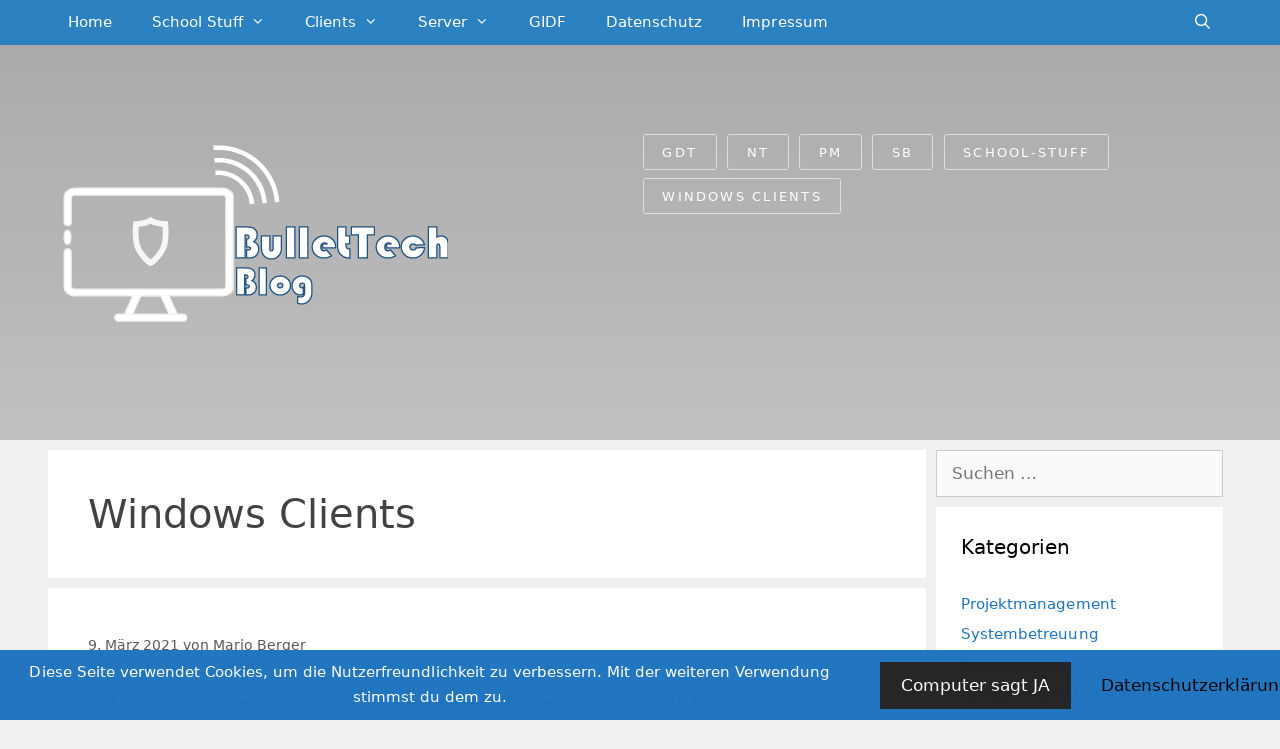

--- FILE ---
content_type: text/html; charset=UTF-8
request_url: https://blog.bullettech.at/category/windows-clients/
body_size: 76240
content:
<!DOCTYPE html>
<html lang="de">
<head>
	<meta charset="UTF-8">
	<meta name='robots' content='index, follow, max-image-preview:large, max-snippet:-1, max-video-preview:-1' />
<meta name="viewport" content="width=device-width, initial-scale=1">
	<!-- This site is optimized with the Yoast SEO plugin v26.6 - https://yoast.com/wordpress/plugins/seo/ -->
	<title>Windows Clients Archive - BulletTech Blog</title>
	<link rel="canonical" href="https://blog.bullettech.at/category/windows-clients/" />
	<meta property="og:locale" content="de_DE" />
	<meta property="og:type" content="article" />
	<meta property="og:title" content="Windows Clients Archive - BulletTech Blog" />
	<meta property="og:url" content="https://blog.bullettech.at/category/windows-clients/" />
	<meta property="og:site_name" content="BulletTech Blog" />
	<meta name="twitter:card" content="summary_large_image" />
	<script type="application/ld+json" class="yoast-schema-graph">{"@context":"https://schema.org","@graph":[{"@type":"CollectionPage","@id":"https://blog.bullettech.at/category/windows-clients/","url":"https://blog.bullettech.at/category/windows-clients/","name":"Windows Clients Archive - BulletTech Blog","isPartOf":{"@id":"https://blog.bullettech.at/#website"},"primaryImageOfPage":{"@id":"https://blog.bullettech.at/category/windows-clients/#primaryimage"},"image":{"@id":"https://blog.bullettech.at/category/windows-clients/#primaryimage"},"thumbnailUrl":"https://blog.bullettech.at/wp-content/uploads/2021/03/win10-netzlaufwerke-regedit.png","breadcrumb":{"@id":"https://blog.bullettech.at/category/windows-clients/#breadcrumb"},"inLanguage":"de"},{"@type":"ImageObject","inLanguage":"de","@id":"https://blog.bullettech.at/category/windows-clients/#primaryimage","url":"https://blog.bullettech.at/wp-content/uploads/2021/03/win10-netzlaufwerke-regedit.png","contentUrl":"https://blog.bullettech.at/wp-content/uploads/2021/03/win10-netzlaufwerke-regedit.png","width":970,"height":594},{"@type":"BreadcrumbList","@id":"https://blog.bullettech.at/category/windows-clients/#breadcrumb","itemListElement":[{"@type":"ListItem","position":1,"name":"Startseite","item":"https://blog.bullettech.at/"},{"@type":"ListItem","position":2,"name":"Windows Clients"}]},{"@type":"WebSite","@id":"https://blog.bullettech.at/#website","url":"https://blog.bullettech.at/","name":"BulletTech Blog","description":"powered by BulletTech","publisher":{"@id":"https://blog.bullettech.at/#organization"},"potentialAction":[{"@type":"SearchAction","target":{"@type":"EntryPoint","urlTemplate":"https://blog.bullettech.at/?s={search_term_string}"},"query-input":{"@type":"PropertyValueSpecification","valueRequired":true,"valueName":"search_term_string"}}],"inLanguage":"de"},{"@type":"Organization","@id":"https://blog.bullettech.at/#organization","name":"BulletTech | Blog","url":"https://blog.bullettech.at/","logo":{"@type":"ImageObject","inLanguage":"de","@id":"https://blog.bullettech.at/#/schema/logo/image/","url":"https://blog.bullettech.at/wp-content/uploads/2022/05/1-Logo-just-blau_250.png","contentUrl":"https://blog.bullettech.at/wp-content/uploads/2022/05/1-Logo-just-blau_250.png","width":250,"height":143,"caption":"BulletTech | Blog"},"image":{"@id":"https://blog.bullettech.at/#/schema/logo/image/"}}]}</script>
	<!-- / Yoast SEO plugin. -->


<link rel="alternate" type="application/rss+xml" title="BulletTech Blog &raquo; Feed" href="https://blog.bullettech.at/feed/" />
<link rel="alternate" type="application/rss+xml" title="BulletTech Blog &raquo; Kommentar-Feed" href="https://blog.bullettech.at/comments/feed/" />
<link rel="alternate" type="application/rss+xml" title="BulletTech Blog &raquo; Windows Clients Kategorie-Feed" href="https://blog.bullettech.at/category/windows-clients/feed/" />
		<!-- This site uses the Google Analytics by MonsterInsights plugin v9.11.0 - Using Analytics tracking - https://www.monsterinsights.com/ -->
		<!-- Note: MonsterInsights is not currently configured on this site. The site owner needs to authenticate with Google Analytics in the MonsterInsights settings panel. -->
					<!-- No tracking code set -->
				<!-- / Google Analytics by MonsterInsights -->
		<style id='wp-img-auto-sizes-contain-inline-css'>
img:is([sizes=auto i],[sizes^="auto," i]){contain-intrinsic-size:3000px 1500px}
/*# sourceURL=wp-img-auto-sizes-contain-inline-css */
</style>
<style id='wp-emoji-styles-inline-css'>

	img.wp-smiley, img.emoji {
		display: inline !important;
		border: none !important;
		box-shadow: none !important;
		height: 1em !important;
		width: 1em !important;
		margin: 0 0.07em !important;
		vertical-align: -0.1em !important;
		background: none !important;
		padding: 0 !important;
	}
/*# sourceURL=wp-emoji-styles-inline-css */
</style>
<style id='wp-block-library-inline-css'>
:root{--wp-block-synced-color:#7a00df;--wp-block-synced-color--rgb:122,0,223;--wp-bound-block-color:var(--wp-block-synced-color);--wp-editor-canvas-background:#ddd;--wp-admin-theme-color:#007cba;--wp-admin-theme-color--rgb:0,124,186;--wp-admin-theme-color-darker-10:#006ba1;--wp-admin-theme-color-darker-10--rgb:0,107,160.5;--wp-admin-theme-color-darker-20:#005a87;--wp-admin-theme-color-darker-20--rgb:0,90,135;--wp-admin-border-width-focus:2px}@media (min-resolution:192dpi){:root{--wp-admin-border-width-focus:1.5px}}.wp-element-button{cursor:pointer}:root .has-very-light-gray-background-color{background-color:#eee}:root .has-very-dark-gray-background-color{background-color:#313131}:root .has-very-light-gray-color{color:#eee}:root .has-very-dark-gray-color{color:#313131}:root .has-vivid-green-cyan-to-vivid-cyan-blue-gradient-background{background:linear-gradient(135deg,#00d084,#0693e3)}:root .has-purple-crush-gradient-background{background:linear-gradient(135deg,#34e2e4,#4721fb 50%,#ab1dfe)}:root .has-hazy-dawn-gradient-background{background:linear-gradient(135deg,#faaca8,#dad0ec)}:root .has-subdued-olive-gradient-background{background:linear-gradient(135deg,#fafae1,#67a671)}:root .has-atomic-cream-gradient-background{background:linear-gradient(135deg,#fdd79a,#004a59)}:root .has-nightshade-gradient-background{background:linear-gradient(135deg,#330968,#31cdcf)}:root .has-midnight-gradient-background{background:linear-gradient(135deg,#020381,#2874fc)}:root{--wp--preset--font-size--normal:16px;--wp--preset--font-size--huge:42px}.has-regular-font-size{font-size:1em}.has-larger-font-size{font-size:2.625em}.has-normal-font-size{font-size:var(--wp--preset--font-size--normal)}.has-huge-font-size{font-size:var(--wp--preset--font-size--huge)}.has-text-align-center{text-align:center}.has-text-align-left{text-align:left}.has-text-align-right{text-align:right}.has-fit-text{white-space:nowrap!important}#end-resizable-editor-section{display:none}.aligncenter{clear:both}.items-justified-left{justify-content:flex-start}.items-justified-center{justify-content:center}.items-justified-right{justify-content:flex-end}.items-justified-space-between{justify-content:space-between}.screen-reader-text{border:0;clip-path:inset(50%);height:1px;margin:-1px;overflow:hidden;padding:0;position:absolute;width:1px;word-wrap:normal!important}.screen-reader-text:focus{background-color:#ddd;clip-path:none;color:#444;display:block;font-size:1em;height:auto;left:5px;line-height:normal;padding:15px 23px 14px;text-decoration:none;top:5px;width:auto;z-index:100000}html :where(.has-border-color){border-style:solid}html :where([style*=border-top-color]){border-top-style:solid}html :where([style*=border-right-color]){border-right-style:solid}html :where([style*=border-bottom-color]){border-bottom-style:solid}html :where([style*=border-left-color]){border-left-style:solid}html :where([style*=border-width]){border-style:solid}html :where([style*=border-top-width]){border-top-style:solid}html :where([style*=border-right-width]){border-right-style:solid}html :where([style*=border-bottom-width]){border-bottom-style:solid}html :where([style*=border-left-width]){border-left-style:solid}html :where(img[class*=wp-image-]){height:auto;max-width:100%}:where(figure){margin:0 0 1em}html :where(.is-position-sticky){--wp-admin--admin-bar--position-offset:var(--wp-admin--admin-bar--height,0px)}@media screen and (max-width:600px){html :where(.is-position-sticky){--wp-admin--admin-bar--position-offset:0px}}

/*# sourceURL=wp-block-library-inline-css */
</style><style id='wp-block-heading-inline-css'>
h1:where(.wp-block-heading).has-background,h2:where(.wp-block-heading).has-background,h3:where(.wp-block-heading).has-background,h4:where(.wp-block-heading).has-background,h5:where(.wp-block-heading).has-background,h6:where(.wp-block-heading).has-background{padding:1.25em 2.375em}h1.has-text-align-left[style*=writing-mode]:where([style*=vertical-lr]),h1.has-text-align-right[style*=writing-mode]:where([style*=vertical-rl]),h2.has-text-align-left[style*=writing-mode]:where([style*=vertical-lr]),h2.has-text-align-right[style*=writing-mode]:where([style*=vertical-rl]),h3.has-text-align-left[style*=writing-mode]:where([style*=vertical-lr]),h3.has-text-align-right[style*=writing-mode]:where([style*=vertical-rl]),h4.has-text-align-left[style*=writing-mode]:where([style*=vertical-lr]),h4.has-text-align-right[style*=writing-mode]:where([style*=vertical-rl]),h5.has-text-align-left[style*=writing-mode]:where([style*=vertical-lr]),h5.has-text-align-right[style*=writing-mode]:where([style*=vertical-rl]),h6.has-text-align-left[style*=writing-mode]:where([style*=vertical-lr]),h6.has-text-align-right[style*=writing-mode]:where([style*=vertical-rl]){rotate:180deg}
/*# sourceURL=https://blog.bullettech.at/wp-includes/blocks/heading/style.min.css */
</style>
<style id='wp-block-image-inline-css'>
.wp-block-image>a,.wp-block-image>figure>a{display:inline-block}.wp-block-image img{box-sizing:border-box;height:auto;max-width:100%;vertical-align:bottom}@media not (prefers-reduced-motion){.wp-block-image img.hide{visibility:hidden}.wp-block-image img.show{animation:show-content-image .4s}}.wp-block-image[style*=border-radius] img,.wp-block-image[style*=border-radius]>a{border-radius:inherit}.wp-block-image.has-custom-border img{box-sizing:border-box}.wp-block-image.aligncenter{text-align:center}.wp-block-image.alignfull>a,.wp-block-image.alignwide>a{width:100%}.wp-block-image.alignfull img,.wp-block-image.alignwide img{height:auto;width:100%}.wp-block-image .aligncenter,.wp-block-image .alignleft,.wp-block-image .alignright,.wp-block-image.aligncenter,.wp-block-image.alignleft,.wp-block-image.alignright{display:table}.wp-block-image .aligncenter>figcaption,.wp-block-image .alignleft>figcaption,.wp-block-image .alignright>figcaption,.wp-block-image.aligncenter>figcaption,.wp-block-image.alignleft>figcaption,.wp-block-image.alignright>figcaption{caption-side:bottom;display:table-caption}.wp-block-image .alignleft{float:left;margin:.5em 1em .5em 0}.wp-block-image .alignright{float:right;margin:.5em 0 .5em 1em}.wp-block-image .aligncenter{margin-left:auto;margin-right:auto}.wp-block-image :where(figcaption){margin-bottom:1em;margin-top:.5em}.wp-block-image.is-style-circle-mask img{border-radius:9999px}@supports ((-webkit-mask-image:none) or (mask-image:none)) or (-webkit-mask-image:none){.wp-block-image.is-style-circle-mask img{border-radius:0;-webkit-mask-image:url('data:image/svg+xml;utf8,<svg viewBox="0 0 100 100" xmlns="http://www.w3.org/2000/svg"><circle cx="50" cy="50" r="50"/></svg>');mask-image:url('data:image/svg+xml;utf8,<svg viewBox="0 0 100 100" xmlns="http://www.w3.org/2000/svg"><circle cx="50" cy="50" r="50"/></svg>');mask-mode:alpha;-webkit-mask-position:center;mask-position:center;-webkit-mask-repeat:no-repeat;mask-repeat:no-repeat;-webkit-mask-size:contain;mask-size:contain}}:root :where(.wp-block-image.is-style-rounded img,.wp-block-image .is-style-rounded img){border-radius:9999px}.wp-block-image figure{margin:0}.wp-lightbox-container{display:flex;flex-direction:column;position:relative}.wp-lightbox-container img{cursor:zoom-in}.wp-lightbox-container img:hover+button{opacity:1}.wp-lightbox-container button{align-items:center;backdrop-filter:blur(16px) saturate(180%);background-color:#5a5a5a40;border:none;border-radius:4px;cursor:zoom-in;display:flex;height:20px;justify-content:center;opacity:0;padding:0;position:absolute;right:16px;text-align:center;top:16px;width:20px;z-index:100}@media not (prefers-reduced-motion){.wp-lightbox-container button{transition:opacity .2s ease}}.wp-lightbox-container button:focus-visible{outline:3px auto #5a5a5a40;outline:3px auto -webkit-focus-ring-color;outline-offset:3px}.wp-lightbox-container button:hover{cursor:pointer;opacity:1}.wp-lightbox-container button:focus{opacity:1}.wp-lightbox-container button:focus,.wp-lightbox-container button:hover,.wp-lightbox-container button:not(:hover):not(:active):not(.has-background){background-color:#5a5a5a40;border:none}.wp-lightbox-overlay{box-sizing:border-box;cursor:zoom-out;height:100vh;left:0;overflow:hidden;position:fixed;top:0;visibility:hidden;width:100%;z-index:100000}.wp-lightbox-overlay .close-button{align-items:center;cursor:pointer;display:flex;justify-content:center;min-height:40px;min-width:40px;padding:0;position:absolute;right:calc(env(safe-area-inset-right) + 16px);top:calc(env(safe-area-inset-top) + 16px);z-index:5000000}.wp-lightbox-overlay .close-button:focus,.wp-lightbox-overlay .close-button:hover,.wp-lightbox-overlay .close-button:not(:hover):not(:active):not(.has-background){background:none;border:none}.wp-lightbox-overlay .lightbox-image-container{height:var(--wp--lightbox-container-height);left:50%;overflow:hidden;position:absolute;top:50%;transform:translate(-50%,-50%);transform-origin:top left;width:var(--wp--lightbox-container-width);z-index:9999999999}.wp-lightbox-overlay .wp-block-image{align-items:center;box-sizing:border-box;display:flex;height:100%;justify-content:center;margin:0;position:relative;transform-origin:0 0;width:100%;z-index:3000000}.wp-lightbox-overlay .wp-block-image img{height:var(--wp--lightbox-image-height);min-height:var(--wp--lightbox-image-height);min-width:var(--wp--lightbox-image-width);width:var(--wp--lightbox-image-width)}.wp-lightbox-overlay .wp-block-image figcaption{display:none}.wp-lightbox-overlay button{background:none;border:none}.wp-lightbox-overlay .scrim{background-color:#fff;height:100%;opacity:.9;position:absolute;width:100%;z-index:2000000}.wp-lightbox-overlay.active{visibility:visible}@media not (prefers-reduced-motion){.wp-lightbox-overlay.active{animation:turn-on-visibility .25s both}.wp-lightbox-overlay.active img{animation:turn-on-visibility .35s both}.wp-lightbox-overlay.show-closing-animation:not(.active){animation:turn-off-visibility .35s both}.wp-lightbox-overlay.show-closing-animation:not(.active) img{animation:turn-off-visibility .25s both}.wp-lightbox-overlay.zoom.active{animation:none;opacity:1;visibility:visible}.wp-lightbox-overlay.zoom.active .lightbox-image-container{animation:lightbox-zoom-in .4s}.wp-lightbox-overlay.zoom.active .lightbox-image-container img{animation:none}.wp-lightbox-overlay.zoom.active .scrim{animation:turn-on-visibility .4s forwards}.wp-lightbox-overlay.zoom.show-closing-animation:not(.active){animation:none}.wp-lightbox-overlay.zoom.show-closing-animation:not(.active) .lightbox-image-container{animation:lightbox-zoom-out .4s}.wp-lightbox-overlay.zoom.show-closing-animation:not(.active) .lightbox-image-container img{animation:none}.wp-lightbox-overlay.zoom.show-closing-animation:not(.active) .scrim{animation:turn-off-visibility .4s forwards}}@keyframes show-content-image{0%{visibility:hidden}99%{visibility:hidden}to{visibility:visible}}@keyframes turn-on-visibility{0%{opacity:0}to{opacity:1}}@keyframes turn-off-visibility{0%{opacity:1;visibility:visible}99%{opacity:0;visibility:visible}to{opacity:0;visibility:hidden}}@keyframes lightbox-zoom-in{0%{transform:translate(calc((-100vw + var(--wp--lightbox-scrollbar-width))/2 + var(--wp--lightbox-initial-left-position)),calc(-50vh + var(--wp--lightbox-initial-top-position))) scale(var(--wp--lightbox-scale))}to{transform:translate(-50%,-50%) scale(1)}}@keyframes lightbox-zoom-out{0%{transform:translate(-50%,-50%) scale(1);visibility:visible}99%{visibility:visible}to{transform:translate(calc((-100vw + var(--wp--lightbox-scrollbar-width))/2 + var(--wp--lightbox-initial-left-position)),calc(-50vh + var(--wp--lightbox-initial-top-position))) scale(var(--wp--lightbox-scale));visibility:hidden}}
/*# sourceURL=https://blog.bullettech.at/wp-includes/blocks/image/style.min.css */
</style>
<style id='wp-block-paragraph-inline-css'>
.is-small-text{font-size:.875em}.is-regular-text{font-size:1em}.is-large-text{font-size:2.25em}.is-larger-text{font-size:3em}.has-drop-cap:not(:focus):first-letter{float:left;font-size:8.4em;font-style:normal;font-weight:100;line-height:.68;margin:.05em .1em 0 0;text-transform:uppercase}body.rtl .has-drop-cap:not(:focus):first-letter{float:none;margin-left:.1em}p.has-drop-cap.has-background{overflow:hidden}:root :where(p.has-background){padding:1.25em 2.375em}:where(p.has-text-color:not(.has-link-color)) a{color:inherit}p.has-text-align-left[style*="writing-mode:vertical-lr"],p.has-text-align-right[style*="writing-mode:vertical-rl"]{rotate:180deg}
/*# sourceURL=https://blog.bullettech.at/wp-includes/blocks/paragraph/style.min.css */
</style>
<style id='wp-block-table-inline-css'>
.wp-block-table{overflow-x:auto}.wp-block-table table{border-collapse:collapse;width:100%}.wp-block-table thead{border-bottom:3px solid}.wp-block-table tfoot{border-top:3px solid}.wp-block-table td,.wp-block-table th{border:1px solid;padding:.5em}.wp-block-table .has-fixed-layout{table-layout:fixed;width:100%}.wp-block-table .has-fixed-layout td,.wp-block-table .has-fixed-layout th{word-break:break-word}.wp-block-table.aligncenter,.wp-block-table.alignleft,.wp-block-table.alignright{display:table;width:auto}.wp-block-table.aligncenter td,.wp-block-table.aligncenter th,.wp-block-table.alignleft td,.wp-block-table.alignleft th,.wp-block-table.alignright td,.wp-block-table.alignright th{word-break:break-word}.wp-block-table .has-subtle-light-gray-background-color{background-color:#f3f4f5}.wp-block-table .has-subtle-pale-green-background-color{background-color:#e9fbe5}.wp-block-table .has-subtle-pale-blue-background-color{background-color:#e7f5fe}.wp-block-table .has-subtle-pale-pink-background-color{background-color:#fcf0ef}.wp-block-table.is-style-stripes{background-color:initial;border-collapse:inherit;border-spacing:0}.wp-block-table.is-style-stripes tbody tr:nth-child(odd){background-color:#f0f0f0}.wp-block-table.is-style-stripes.has-subtle-light-gray-background-color tbody tr:nth-child(odd){background-color:#f3f4f5}.wp-block-table.is-style-stripes.has-subtle-pale-green-background-color tbody tr:nth-child(odd){background-color:#e9fbe5}.wp-block-table.is-style-stripes.has-subtle-pale-blue-background-color tbody tr:nth-child(odd){background-color:#e7f5fe}.wp-block-table.is-style-stripes.has-subtle-pale-pink-background-color tbody tr:nth-child(odd){background-color:#fcf0ef}.wp-block-table.is-style-stripes td,.wp-block-table.is-style-stripes th{border-color:#0000}.wp-block-table.is-style-stripes{border-bottom:1px solid #f0f0f0}.wp-block-table .has-border-color td,.wp-block-table .has-border-color th,.wp-block-table .has-border-color tr,.wp-block-table .has-border-color>*{border-color:inherit}.wp-block-table table[style*=border-top-color] tr:first-child,.wp-block-table table[style*=border-top-color] tr:first-child td,.wp-block-table table[style*=border-top-color] tr:first-child th,.wp-block-table table[style*=border-top-color]>*,.wp-block-table table[style*=border-top-color]>* td,.wp-block-table table[style*=border-top-color]>* th{border-top-color:inherit}.wp-block-table table[style*=border-top-color] tr:not(:first-child){border-top-color:initial}.wp-block-table table[style*=border-right-color] td:last-child,.wp-block-table table[style*=border-right-color] th,.wp-block-table table[style*=border-right-color] tr,.wp-block-table table[style*=border-right-color]>*{border-right-color:inherit}.wp-block-table table[style*=border-bottom-color] tr:last-child,.wp-block-table table[style*=border-bottom-color] tr:last-child td,.wp-block-table table[style*=border-bottom-color] tr:last-child th,.wp-block-table table[style*=border-bottom-color]>*,.wp-block-table table[style*=border-bottom-color]>* td,.wp-block-table table[style*=border-bottom-color]>* th{border-bottom-color:inherit}.wp-block-table table[style*=border-bottom-color] tr:not(:last-child){border-bottom-color:initial}.wp-block-table table[style*=border-left-color] td:first-child,.wp-block-table table[style*=border-left-color] th,.wp-block-table table[style*=border-left-color] tr,.wp-block-table table[style*=border-left-color]>*{border-left-color:inherit}.wp-block-table table[style*=border-style] td,.wp-block-table table[style*=border-style] th,.wp-block-table table[style*=border-style] tr,.wp-block-table table[style*=border-style]>*{border-style:inherit}.wp-block-table table[style*=border-width] td,.wp-block-table table[style*=border-width] th,.wp-block-table table[style*=border-width] tr,.wp-block-table table[style*=border-width]>*{border-style:inherit;border-width:inherit}
/*# sourceURL=https://blog.bullettech.at/wp-includes/blocks/table/style.min.css */
</style>
<style id='global-styles-inline-css'>
:root{--wp--preset--aspect-ratio--square: 1;--wp--preset--aspect-ratio--4-3: 4/3;--wp--preset--aspect-ratio--3-4: 3/4;--wp--preset--aspect-ratio--3-2: 3/2;--wp--preset--aspect-ratio--2-3: 2/3;--wp--preset--aspect-ratio--16-9: 16/9;--wp--preset--aspect-ratio--9-16: 9/16;--wp--preset--color--black: #000000;--wp--preset--color--cyan-bluish-gray: #abb8c3;--wp--preset--color--white: #ffffff;--wp--preset--color--pale-pink: #f78da7;--wp--preset--color--vivid-red: #cf2e2e;--wp--preset--color--luminous-vivid-orange: #ff6900;--wp--preset--color--luminous-vivid-amber: #fcb900;--wp--preset--color--light-green-cyan: #7bdcb5;--wp--preset--color--vivid-green-cyan: #00d084;--wp--preset--color--pale-cyan-blue: #8ed1fc;--wp--preset--color--vivid-cyan-blue: #0693e3;--wp--preset--color--vivid-purple: #9b51e0;--wp--preset--color--contrast: var(--contrast);--wp--preset--color--contrast-2: var(--contrast-2);--wp--preset--color--contrast-3: var(--contrast-3);--wp--preset--color--base: var(--base);--wp--preset--color--base-2: var(--base-2);--wp--preset--color--base-3: var(--base-3);--wp--preset--color--accent: var(--accent);--wp--preset--gradient--vivid-cyan-blue-to-vivid-purple: linear-gradient(135deg,rgb(6,147,227) 0%,rgb(155,81,224) 100%);--wp--preset--gradient--light-green-cyan-to-vivid-green-cyan: linear-gradient(135deg,rgb(122,220,180) 0%,rgb(0,208,130) 100%);--wp--preset--gradient--luminous-vivid-amber-to-luminous-vivid-orange: linear-gradient(135deg,rgb(252,185,0) 0%,rgb(255,105,0) 100%);--wp--preset--gradient--luminous-vivid-orange-to-vivid-red: linear-gradient(135deg,rgb(255,105,0) 0%,rgb(207,46,46) 100%);--wp--preset--gradient--very-light-gray-to-cyan-bluish-gray: linear-gradient(135deg,rgb(238,238,238) 0%,rgb(169,184,195) 100%);--wp--preset--gradient--cool-to-warm-spectrum: linear-gradient(135deg,rgb(74,234,220) 0%,rgb(151,120,209) 20%,rgb(207,42,186) 40%,rgb(238,44,130) 60%,rgb(251,105,98) 80%,rgb(254,248,76) 100%);--wp--preset--gradient--blush-light-purple: linear-gradient(135deg,rgb(255,206,236) 0%,rgb(152,150,240) 100%);--wp--preset--gradient--blush-bordeaux: linear-gradient(135deg,rgb(254,205,165) 0%,rgb(254,45,45) 50%,rgb(107,0,62) 100%);--wp--preset--gradient--luminous-dusk: linear-gradient(135deg,rgb(255,203,112) 0%,rgb(199,81,192) 50%,rgb(65,88,208) 100%);--wp--preset--gradient--pale-ocean: linear-gradient(135deg,rgb(255,245,203) 0%,rgb(182,227,212) 50%,rgb(51,167,181) 100%);--wp--preset--gradient--electric-grass: linear-gradient(135deg,rgb(202,248,128) 0%,rgb(113,206,126) 100%);--wp--preset--gradient--midnight: linear-gradient(135deg,rgb(2,3,129) 0%,rgb(40,116,252) 100%);--wp--preset--font-size--small: 13px;--wp--preset--font-size--medium: 20px;--wp--preset--font-size--large: 36px;--wp--preset--font-size--x-large: 42px;--wp--preset--spacing--20: 0.44rem;--wp--preset--spacing--30: 0.67rem;--wp--preset--spacing--40: 1rem;--wp--preset--spacing--50: 1.5rem;--wp--preset--spacing--60: 2.25rem;--wp--preset--spacing--70: 3.38rem;--wp--preset--spacing--80: 5.06rem;--wp--preset--shadow--natural: 6px 6px 9px rgba(0, 0, 0, 0.2);--wp--preset--shadow--deep: 12px 12px 50px rgba(0, 0, 0, 0.4);--wp--preset--shadow--sharp: 6px 6px 0px rgba(0, 0, 0, 0.2);--wp--preset--shadow--outlined: 6px 6px 0px -3px rgb(255, 255, 255), 6px 6px rgb(0, 0, 0);--wp--preset--shadow--crisp: 6px 6px 0px rgb(0, 0, 0);}:where(.is-layout-flex){gap: 0.5em;}:where(.is-layout-grid){gap: 0.5em;}body .is-layout-flex{display: flex;}.is-layout-flex{flex-wrap: wrap;align-items: center;}.is-layout-flex > :is(*, div){margin: 0;}body .is-layout-grid{display: grid;}.is-layout-grid > :is(*, div){margin: 0;}:where(.wp-block-columns.is-layout-flex){gap: 2em;}:where(.wp-block-columns.is-layout-grid){gap: 2em;}:where(.wp-block-post-template.is-layout-flex){gap: 1.25em;}:where(.wp-block-post-template.is-layout-grid){gap: 1.25em;}.has-black-color{color: var(--wp--preset--color--black) !important;}.has-cyan-bluish-gray-color{color: var(--wp--preset--color--cyan-bluish-gray) !important;}.has-white-color{color: var(--wp--preset--color--white) !important;}.has-pale-pink-color{color: var(--wp--preset--color--pale-pink) !important;}.has-vivid-red-color{color: var(--wp--preset--color--vivid-red) !important;}.has-luminous-vivid-orange-color{color: var(--wp--preset--color--luminous-vivid-orange) !important;}.has-luminous-vivid-amber-color{color: var(--wp--preset--color--luminous-vivid-amber) !important;}.has-light-green-cyan-color{color: var(--wp--preset--color--light-green-cyan) !important;}.has-vivid-green-cyan-color{color: var(--wp--preset--color--vivid-green-cyan) !important;}.has-pale-cyan-blue-color{color: var(--wp--preset--color--pale-cyan-blue) !important;}.has-vivid-cyan-blue-color{color: var(--wp--preset--color--vivid-cyan-blue) !important;}.has-vivid-purple-color{color: var(--wp--preset--color--vivid-purple) !important;}.has-black-background-color{background-color: var(--wp--preset--color--black) !important;}.has-cyan-bluish-gray-background-color{background-color: var(--wp--preset--color--cyan-bluish-gray) !important;}.has-white-background-color{background-color: var(--wp--preset--color--white) !important;}.has-pale-pink-background-color{background-color: var(--wp--preset--color--pale-pink) !important;}.has-vivid-red-background-color{background-color: var(--wp--preset--color--vivid-red) !important;}.has-luminous-vivid-orange-background-color{background-color: var(--wp--preset--color--luminous-vivid-orange) !important;}.has-luminous-vivid-amber-background-color{background-color: var(--wp--preset--color--luminous-vivid-amber) !important;}.has-light-green-cyan-background-color{background-color: var(--wp--preset--color--light-green-cyan) !important;}.has-vivid-green-cyan-background-color{background-color: var(--wp--preset--color--vivid-green-cyan) !important;}.has-pale-cyan-blue-background-color{background-color: var(--wp--preset--color--pale-cyan-blue) !important;}.has-vivid-cyan-blue-background-color{background-color: var(--wp--preset--color--vivid-cyan-blue) !important;}.has-vivid-purple-background-color{background-color: var(--wp--preset--color--vivid-purple) !important;}.has-black-border-color{border-color: var(--wp--preset--color--black) !important;}.has-cyan-bluish-gray-border-color{border-color: var(--wp--preset--color--cyan-bluish-gray) !important;}.has-white-border-color{border-color: var(--wp--preset--color--white) !important;}.has-pale-pink-border-color{border-color: var(--wp--preset--color--pale-pink) !important;}.has-vivid-red-border-color{border-color: var(--wp--preset--color--vivid-red) !important;}.has-luminous-vivid-orange-border-color{border-color: var(--wp--preset--color--luminous-vivid-orange) !important;}.has-luminous-vivid-amber-border-color{border-color: var(--wp--preset--color--luminous-vivid-amber) !important;}.has-light-green-cyan-border-color{border-color: var(--wp--preset--color--light-green-cyan) !important;}.has-vivid-green-cyan-border-color{border-color: var(--wp--preset--color--vivid-green-cyan) !important;}.has-pale-cyan-blue-border-color{border-color: var(--wp--preset--color--pale-cyan-blue) !important;}.has-vivid-cyan-blue-border-color{border-color: var(--wp--preset--color--vivid-cyan-blue) !important;}.has-vivid-purple-border-color{border-color: var(--wp--preset--color--vivid-purple) !important;}.has-vivid-cyan-blue-to-vivid-purple-gradient-background{background: var(--wp--preset--gradient--vivid-cyan-blue-to-vivid-purple) !important;}.has-light-green-cyan-to-vivid-green-cyan-gradient-background{background: var(--wp--preset--gradient--light-green-cyan-to-vivid-green-cyan) !important;}.has-luminous-vivid-amber-to-luminous-vivid-orange-gradient-background{background: var(--wp--preset--gradient--luminous-vivid-amber-to-luminous-vivid-orange) !important;}.has-luminous-vivid-orange-to-vivid-red-gradient-background{background: var(--wp--preset--gradient--luminous-vivid-orange-to-vivid-red) !important;}.has-very-light-gray-to-cyan-bluish-gray-gradient-background{background: var(--wp--preset--gradient--very-light-gray-to-cyan-bluish-gray) !important;}.has-cool-to-warm-spectrum-gradient-background{background: var(--wp--preset--gradient--cool-to-warm-spectrum) !important;}.has-blush-light-purple-gradient-background{background: var(--wp--preset--gradient--blush-light-purple) !important;}.has-blush-bordeaux-gradient-background{background: var(--wp--preset--gradient--blush-bordeaux) !important;}.has-luminous-dusk-gradient-background{background: var(--wp--preset--gradient--luminous-dusk) !important;}.has-pale-ocean-gradient-background{background: var(--wp--preset--gradient--pale-ocean) !important;}.has-electric-grass-gradient-background{background: var(--wp--preset--gradient--electric-grass) !important;}.has-midnight-gradient-background{background: var(--wp--preset--gradient--midnight) !important;}.has-small-font-size{font-size: var(--wp--preset--font-size--small) !important;}.has-medium-font-size{font-size: var(--wp--preset--font-size--medium) !important;}.has-large-font-size{font-size: var(--wp--preset--font-size--large) !important;}.has-x-large-font-size{font-size: var(--wp--preset--font-size--x-large) !important;}
/*# sourceURL=global-styles-inline-css */
</style>

<style id='classic-theme-styles-inline-css'>
/*! This file is auto-generated */
.wp-block-button__link{color:#fff;background-color:#32373c;border-radius:9999px;box-shadow:none;text-decoration:none;padding:calc(.667em + 2px) calc(1.333em + 2px);font-size:1.125em}.wp-block-file__button{background:#32373c;color:#fff;text-decoration:none}
/*# sourceURL=/wp-includes/css/classic-themes.min.css */
</style>
<link rel='stylesheet' id='cool-tag-cloud-css' href='https://blog.bullettech.at/wp-content/plugins/cool-tag-cloud/inc/cool-tag-cloud.css?ver=2.25' media='all' />
<link rel='stylesheet' id='fhw_dsgvo_cookie_register_frontend_style-css' href='https://blog.bullettech.at/wp-content/plugins/dsgvo-tools-cookie-hinweis-datenschutz/styles/frontend.css?ver=1768849969' media='all' />
<link rel='stylesheet' id='generate-style-grid-css' href='https://blog.bullettech.at/wp-content/themes/generatepress/assets/css/unsemantic-grid.min.css?ver=3.6.0' media='all' />
<link rel='stylesheet' id='generate-style-css' href='https://blog.bullettech.at/wp-content/themes/generatepress/assets/css/style.min.css?ver=3.6.0' media='all' />
<style id='generate-style-inline-css'>
body{background-color:#efefef;color:#3a3a3a;}a{color:#1e73be;}a:hover, a:focus, a:active{color:#000000;}body .grid-container{max-width:1185px;}.wp-block-group__inner-container{max-width:1185px;margin-left:auto;margin-right:auto;}.generate-back-to-top{font-size:20px;border-radius:3px;position:fixed;bottom:30px;right:30px;line-height:40px;width:40px;text-align:center;z-index:10;transition:opacity 300ms ease-in-out;opacity:0.1;transform:translateY(1000px);}.generate-back-to-top__show{opacity:1;transform:translateY(0);}.navigation-search{position:absolute;left:-99999px;pointer-events:none;visibility:hidden;z-index:20;width:100%;top:0;transition:opacity 100ms ease-in-out;opacity:0;}.navigation-search.nav-search-active{left:0;right:0;pointer-events:auto;visibility:visible;opacity:1;}.navigation-search input[type="search"]{outline:0;border:0;vertical-align:bottom;line-height:1;opacity:0.9;width:100%;z-index:20;border-radius:0;-webkit-appearance:none;height:60px;}.navigation-search input::-ms-clear{display:none;width:0;height:0;}.navigation-search input::-ms-reveal{display:none;width:0;height:0;}.navigation-search input::-webkit-search-decoration, .navigation-search input::-webkit-search-cancel-button, .navigation-search input::-webkit-search-results-button, .navigation-search input::-webkit-search-results-decoration{display:none;}.main-navigation li.search-item{z-index:21;}li.search-item.active{transition:opacity 100ms ease-in-out;}.nav-left-sidebar .main-navigation li.search-item.active,.nav-right-sidebar .main-navigation li.search-item.active{width:auto;display:inline-block;float:right;}.gen-sidebar-nav .navigation-search{top:auto;bottom:0;}:root{--contrast:#222222;--contrast-2:#575760;--contrast-3:#b2b2be;--base:#f0f0f0;--base-2:#f7f8f9;--base-3:#ffffff;--accent:#1e73be;}:root .has-contrast-color{color:var(--contrast);}:root .has-contrast-background-color{background-color:var(--contrast);}:root .has-contrast-2-color{color:var(--contrast-2);}:root .has-contrast-2-background-color{background-color:var(--contrast-2);}:root .has-contrast-3-color{color:var(--contrast-3);}:root .has-contrast-3-background-color{background-color:var(--contrast-3);}:root .has-base-color{color:var(--base);}:root .has-base-background-color{background-color:var(--base);}:root .has-base-2-color{color:var(--base-2);}:root .has-base-2-background-color{background-color:var(--base-2);}:root .has-base-3-color{color:var(--base-3);}:root .has-base-3-background-color{background-color:var(--base-3);}:root .has-accent-color{color:var(--accent);}:root .has-accent-background-color{background-color:var(--accent);}body, button, input, select, textarea{font-family:-apple-system, system-ui, BlinkMacSystemFont, "Segoe UI", Helvetica, Arial, sans-serif, "Apple Color Emoji", "Segoe UI Emoji", "Segoe UI Symbol";}body{line-height:1.5;}.entry-content > [class*="wp-block-"]:not(:last-child):not(.wp-block-heading){margin-bottom:1.5em;}.main-title{font-size:45px;}.main-navigation .main-nav ul ul li a{font-size:14px;}.sidebar .widget, .footer-widgets .widget{font-size:17px;}h1{font-weight:300;font-size:40px;}h2{font-weight:300;font-size:30px;}h3{font-size:20px;}h4{font-size:inherit;}h5{font-size:inherit;}@media (max-width:768px){.main-title{font-size:30px;}h1{font-size:30px;}h2{font-size:25px;}}.top-bar{background-color:#636363;color:#ffffff;}.top-bar a{color:#ffffff;}.top-bar a:hover{color:#303030;}.site-header{background-color:#ffffff;color:#3a3a3a;}.site-header a{color:#3a3a3a;}.main-title a,.main-title a:hover{color:#222222;}.site-description{color:#757575;}.main-navigation,.main-navigation ul ul{background-color:#222222;}.main-navigation .main-nav ul li a, .main-navigation .menu-toggle, .main-navigation .menu-bar-items{color:#ffffff;}.main-navigation .main-nav ul li:not([class*="current-menu-"]):hover > a, .main-navigation .main-nav ul li:not([class*="current-menu-"]):focus > a, .main-navigation .main-nav ul li.sfHover:not([class*="current-menu-"]) > a, .main-navigation .menu-bar-item:hover > a, .main-navigation .menu-bar-item.sfHover > a{color:#ffffff;background-color:#3f3f3f;}button.menu-toggle:hover,button.menu-toggle:focus,.main-navigation .mobile-bar-items a,.main-navigation .mobile-bar-items a:hover,.main-navigation .mobile-bar-items a:focus{color:#ffffff;}.main-navigation .main-nav ul li[class*="current-menu-"] > a{color:#ffffff;background-color:#3f3f3f;}.navigation-search input[type="search"],.navigation-search input[type="search"]:active, .navigation-search input[type="search"]:focus, .main-navigation .main-nav ul li.search-item.active > a, .main-navigation .menu-bar-items .search-item.active > a{color:#ffffff;background-color:#3f3f3f;}.main-navigation ul ul{background-color:#3f3f3f;}.main-navigation .main-nav ul ul li a{color:#ffffff;}.main-navigation .main-nav ul ul li:not([class*="current-menu-"]):hover > a,.main-navigation .main-nav ul ul li:not([class*="current-menu-"]):focus > a, .main-navigation .main-nav ul ul li.sfHover:not([class*="current-menu-"]) > a{color:#ffffff;background-color:#4f4f4f;}.main-navigation .main-nav ul ul li[class*="current-menu-"] > a{color:#ffffff;background-color:#4f4f4f;}.separate-containers .inside-article, .separate-containers .comments-area, .separate-containers .page-header, .one-container .container, .separate-containers .paging-navigation, .inside-page-header{background-color:#ffffff;}.entry-meta{color:#595959;}.entry-meta a{color:#595959;}.entry-meta a:hover{color:#1e73be;}.sidebar .widget{background-color:#ffffff;}.sidebar .widget .widget-title{color:#000000;}.footer-widgets{background-color:#ffffff;}.footer-widgets .widget-title{color:#000000;}.site-info{color:#ffffff;background-color:#222222;}.site-info a{color:#ffffff;}.site-info a:hover{color:#606060;}.footer-bar .widget_nav_menu .current-menu-item a{color:#606060;}input[type="text"],input[type="email"],input[type="url"],input[type="password"],input[type="search"],input[type="tel"],input[type="number"],textarea,select{color:#666666;background-color:#fafafa;border-color:#cccccc;}input[type="text"]:focus,input[type="email"]:focus,input[type="url"]:focus,input[type="password"]:focus,input[type="search"]:focus,input[type="tel"]:focus,input[type="number"]:focus,textarea:focus,select:focus{color:#666666;background-color:#ffffff;border-color:#bfbfbf;}button,html input[type="button"],input[type="reset"],input[type="submit"],a.button,a.wp-block-button__link:not(.has-background){color:#ffffff;background-color:#666666;}button:hover,html input[type="button"]:hover,input[type="reset"]:hover,input[type="submit"]:hover,a.button:hover,button:focus,html input[type="button"]:focus,input[type="reset"]:focus,input[type="submit"]:focus,a.button:focus,a.wp-block-button__link:not(.has-background):active,a.wp-block-button__link:not(.has-background):focus,a.wp-block-button__link:not(.has-background):hover{color:#ffffff;background-color:#3f3f3f;}a.generate-back-to-top{background-color:rgba( 0,0,0,0.4 );color:#ffffff;}a.generate-back-to-top:hover,a.generate-back-to-top:focus{background-color:rgba( 0,0,0,0.6 );color:#ffffff;}:root{--gp-search-modal-bg-color:var(--base-3);--gp-search-modal-text-color:var(--contrast);--gp-search-modal-overlay-bg-color:rgba(0,0,0,0.2);}@media (max-width:768px){.main-navigation .menu-bar-item:hover > a, .main-navigation .menu-bar-item.sfHover > a{background:none;color:#ffffff;}}.inside-top-bar{padding:10px;}.inside-header{padding:40px;}.site-main .wp-block-group__inner-container{padding:40px;}.entry-content .alignwide, body:not(.no-sidebar) .entry-content .alignfull{margin-left:-40px;width:calc(100% + 80px);max-width:calc(100% + 80px);}.rtl .menu-item-has-children .dropdown-menu-toggle{padding-left:20px;}.rtl .main-navigation .main-nav ul li.menu-item-has-children > a{padding-right:20px;}.site-info{padding:20px;}@media (max-width:768px){.separate-containers .inside-article, .separate-containers .comments-area, .separate-containers .page-header, .separate-containers .paging-navigation, .one-container .site-content, .inside-page-header{padding:30px;}.site-main .wp-block-group__inner-container{padding:30px;}.site-info{padding-right:10px;padding-left:10px;}.entry-content .alignwide, body:not(.no-sidebar) .entry-content .alignfull{margin-left:-30px;width:calc(100% + 60px);max-width:calc(100% + 60px);}}.one-container .sidebar .widget{padding:0px;}/* End cached CSS */@media (max-width:768px){.main-navigation .menu-toggle,.main-navigation .mobile-bar-items,.sidebar-nav-mobile:not(#sticky-placeholder){display:block;}.main-navigation ul,.gen-sidebar-nav{display:none;}[class*="nav-float-"] .site-header .inside-header > *{float:none;clear:both;}}
/*# sourceURL=generate-style-inline-css */
</style>
<link rel='stylesheet' id='generate-mobile-style-css' href='https://blog.bullettech.at/wp-content/themes/generatepress/assets/css/mobile.min.css?ver=3.6.0' media='all' />
<link rel='stylesheet' id='generate-font-icons-css' href='https://blog.bullettech.at/wp-content/themes/generatepress/assets/css/components/font-icons.min.css?ver=3.6.0' media='all' />
<link rel='stylesheet' id='recent-posts-widget-with-thumbnails-public-style-css' href='https://blog.bullettech.at/wp-content/plugins/recent-posts-widget-with-thumbnails/public.css?ver=7.1.1' media='all' />
<script src="https://blog.bullettech.at/wp-includes/js/jquery/jquery.min.js?ver=3.7.1" id="jquery-core-js"></script>
<script src="https://blog.bullettech.at/wp-includes/js/jquery/jquery-migrate.min.js?ver=3.4.1" id="jquery-migrate-js"></script>
<script src="https://blog.bullettech.at/wp-content/plugins/dsgvo-tools-cookie-hinweis-datenschutz/js/js.js?ver=1768849969" id="fhw_dsgvo_cookie_js-js"></script>
<link rel="EditURI" type="application/rsd+xml" title="RSD" href="https://blog.bullettech.at/xmlrpc.php?rsd" />
<meta name="generator" content="WordPress 6.9" />
<!-- Analytics by WP Statistics - https://wp-statistics.com -->
<link rel="icon" href="https://blog.bullettech.at/wp-content/uploads/2021/03/cropped-favicon-32x32.png" sizes="32x32" />
<link rel="icon" href="https://blog.bullettech.at/wp-content/uploads/2021/03/cropped-favicon-192x192.png" sizes="192x192" />
<link rel="apple-touch-icon" href="https://blog.bullettech.at/wp-content/uploads/2021/03/cropped-favicon-180x180.png" />
<meta name="msapplication-TileImage" content="https://blog.bullettech.at/wp-content/uploads/2021/03/cropped-favicon-270x270.png" />
		<style id="wp-custom-css">
			body {
	color: #424242;
	background-color: #efefef80;
	background-color: rgba(240, 240, 240, 1);
	/*background-color: #fff;*/
}

hr {
	background-color: #a5a5a5;
}

ol, ul {
    margin: 2px 2px 2px 2px;
}

.wp-block-separator {
    border-top: 0;
    border-bottom: 0;
}

.h2-artikel {
	margin-top: 50px;
	font-size: 19px;
	font-weight: bold;
	letter-spacing: 1px;
}

p, li, ul {
	font-size: 15px;
	letter-spacing: 0.02px;
	line-height: 1.7em;
}

/*Menue-Haupt */
.main-navigation, .main-navigation ul ul {
    /*background-color: #2e87c8;*/
	background-color:rgba(37, 128, 193, 0.95);
}

.main-navigation .main-nav ul li a, .main-navigation .mobile-bar-items a, .menu-toggle {
	line-height: 45px;
}

.main-navigation .main-nav ul li:hover > a, .main-navigation .main-nav ul li:focus > a, .main-navigation .main-nav ul li.sfHover > a, .main-navigation .main-nav ul ul li[class*="current-menu-"] > a,.main-navigation .main-nav ul li:active:hover > a, .main-navigation .main-nav ul ul li:hover > a, .main-navigation .main-nav ul ul li:focus > a, .main-navigation .main-nav ul ul li.sfHover > a, .main-navigation .main-nav ul li[class*='current-menu-'] > a:hover, .main-navigation .main-nav ul li[class*='current-menu-'].sfHover > a  {
	background-color: #175583 !important;
}

.main-navigation .main-nav ul ul li a {
	font-size: 13px;
}

.main-navigation .main-nav ul li[class*="current-menu-"] > a {
	background-color: #175583;
}

.main-navigation {
	position: fixed;
	width: 100%;
}

.navigation-search input[type='search']:focus {
	background-color: rgba(244, 245, 251, 0.34);
	/*background-color: #17558366;*/
	width: 50%;
	float: right;
	height: 45px;
	color: #0f0f0f;
}

/*Header*/
.site-header {
    background-color: #175583;
    color: #f0f0f0;
		padding-top: 45px;
	background: url(https://wordpress.schlosserei-tm.at/wp-content/uploads/2018/10/geometric-1732847.jpg);
background-image: linear-gradient(to bottom, rgba(0,0,0,0.3) 0%,rgba(0,0,0,0.2) 100%), url(https://wordpress.schlosserei-tm.at/wp-content/uploads/2018/10/geometric-1732847.jpg);
}
.header-widget .widget-title, .tag-cloud-link.tag-link-13.tag-link-position-2, .tag-cloud-link.tag-link-14.tag-link-position-3 {
	display: none;
}

.site-header a, .site-header a:visited {
	color: #f0f0f0f0;
	color: #fff;
	font-size: 13px !important;
}

.tagcloud a {
	display: inline-block;
	border: 1px solid #dedede;
	border-radius: 3px;
	margin: 0.35714em 0.21429em 0.28571em;
	text-transform: uppercase;
	letter-spacing: 0.17143em;
	text-align: center;
	padding: 0.57143em 1.42857em;
	
}

/* Inhalt */
.one-container .inside-article > [class*="page-header-"], .separate-containers .inside-article > [class*="page-header-"]{
	margin: 0;
}

.entry-title {
	display: none;
}

.attachment-full.size-full.wp-post-image {
	display: none;
}

.widgettitle {
	display:none;
}

.wp-block-columns.has-2-columns.home-news-links-rechts #recent-posts-widget-with-thumbnails-4 {
	width: 80%;
}

.wp-block-columns.has-2-columns.home-news-links-rechts, #recent-posts-widget-with-thumbnails-3 {
	text-align: justify;
}

.rpwwt-post-date {

    font-size: 12px;

}

.right-sidebar.separate-containers .site-main, .separate-containers .inside-left-sidebar, .separate-containers .inside-right-sidebar {
	margin: 10px 10px 10px 0;
}

.separate-containers .page-header, .separate-containers .site-main > *, .separate-containers .widget, .widget-area .main-navigation {
	margin-bottom: 10px;
}

.entry-content, .entry-summary, .page-content {
	margin: 0;
margin-top: -50px;
}

.home-slogan {
	max-width: 85%;
	text-align: justify;
}

#recent-posts-widget-with-thumbnails-6 li {
	padding-bottom: 35px;
	width: 95%;
}

#recent-posts-widget-with-thumbnails-6 .rpwwt-post-excerpt {
	text-align: justify;
}

#rpwwt-recent-posts-widget-with-thumbnails-6 img {
	padding-right: 25px;
  padding-bottom: 25px;
}

#rpwwt-recent-posts-widget-with-thumbnails-4 img {
	padding-right: 25px;
  padding-bottom: 25px;
}

#recent-posts-widget-with-thumbnails-3 li {
	padding-bottom: 15px;
}

#recent-posts-widget-with-thumbnails-5 li {
	padding-bottom: 15px;
}

#recent-posts-widget-with-thumbnails-4 li {
	padding-bottom: 15px;
}

/*Neue Beiträge */
ul.wp-block-latest-posts.wp-block-latest-posts__list.has-dates li {
    margin-top: 65px;
}


/*.home-slogan-bild {
	margin-top: 0px;
}
*/
.wp-block-separator.home-slogan-hr {
	margin-top: 0px;
}

.wp-block-separator.home-slogan-hr-2 {
	margin-top: 10px;
}

#rpwwt-recent-posts-widget-with-thumbnails-5 {
	/*float: right;*/
	margin-left: 25px;
}

@media screen and (min-width: 800px) {
    #recent-posts-widget-with-thumbnails-3, .home-nur-text, .home-nur-bild{
        display: none;
    }
	.site-header {
		min-height: 350px;
		padding-top: 7%
	}
}

@media screen and (max-width: 800px) {
    .home-news-links-rechts, .home-sloganundbild
	{
        display: none;
    }
}
@media screen and (max-width: 600px) {
    
.header-widget  {
        display: none;
    }
	.rpwwt-widget ul li img {
		width: 70px;
		height: 70px;
	}
	#rpwwt-recent-posts-widget-with-thumbnails-6 img {
	padding-right: 2px;
  padding-bottom: 0px;
}
}

/*Sidebar*/
#search-2 {
	padding: 0;
}
.footer-widgets, .widget-area .widget {
	padding: 25px;
}		</style>
		</head>

<body data-rsssl=1 class="archive category category-windows-clients category-15 wp-custom-logo wp-embed-responsive wp-theme-generatepress right-sidebar nav-above-header separate-containers fluid-header active-footer-widgets-0 nav-search-enabled nav-aligned-left header-aligned-left dropdown-hover" itemtype="https://schema.org/Blog" itemscope>
	<a class="screen-reader-text skip-link" href="#content" title="Zum Inhalt springen">Zum Inhalt springen</a>		<nav class="main-navigation sub-menu-right" id="site-navigation" aria-label="Primär"  itemtype="https://schema.org/SiteNavigationElement" itemscope>
			<div class="inside-navigation grid-container grid-parent">
				<form method="get" class="search-form navigation-search" action="https://blog.bullettech.at/">
					<input type="search" class="search-field" value="" name="s" title="Suche" />
				</form>		<div class="mobile-bar-items">
						<span class="search-item">
				<a aria-label="Suchleiste öffnen" href="#">
									</a>
			</span>
		</div>
						<button class="menu-toggle" aria-controls="primary-menu" aria-expanded="false">
					<span class="mobile-menu">Menü</span>				</button>
				<div id="primary-menu" class="main-nav"><ul id="menu-menue-haupt" class=" menu sf-menu"><li id="menu-item-57" class="menu-item menu-item-type-post_type menu-item-object-page menu-item-home menu-item-57"><a href="https://blog.bullettech.at/">Home</a></li>
<li id="menu-item-35" class="menu-item menu-item-type-post_type menu-item-object-page menu-item-has-children menu-item-35"><a href="https://blog.bullettech.at/school-stuff/">School Stuff<span role="presentation" class="dropdown-menu-toggle"></span></a>
<ul class="sub-menu">
	<li id="menu-item-51" class="menu-item menu-item-type-post_type menu-item-object-page menu-item-51"><a href="https://blog.bullettech.at/school-stuff/netzwerktechnik/">Netzwerktechnik</a></li>
	<li id="menu-item-50" class="menu-item menu-item-type-post_type menu-item-object-page menu-item-50"><a href="https://blog.bullettech.at/school-stuff/systembetreuung/">Systembetreuung</a></li>
	<li id="menu-item-49" class="menu-item menu-item-type-post_type menu-item-object-page menu-item-49"><a href="https://blog.bullettech.at/school-stuff/projektmanagement/">Projektmanagement</a></li>
	<li id="menu-item-52" class="menu-item menu-item-type-post_type menu-item-object-page menu-item-52"><a href="https://blog.bullettech.at/school-stuff/geraete-und-datentechnik/">Geräte und Datentechnik</a></li>
</ul>
</li>
<li id="menu-item-627" class="menu-item menu-item-type-post_type menu-item-object-page menu-item-has-children menu-item-627"><a href="https://blog.bullettech.at/clients/">Clients<span role="presentation" class="dropdown-menu-toggle"></span></a>
<ul class="sub-menu">
	<li id="menu-item-636" class="menu-item menu-item-type-post_type menu-item-object-page menu-item-636"><a href="https://blog.bullettech.at/clients/windows-clients/">Windows Clients</a></li>
</ul>
</li>
<li id="menu-item-624" class="menu-item menu-item-type-post_type menu-item-object-page menu-item-has-children menu-item-624"><a href="https://blog.bullettech.at/server/">Server<span role="presentation" class="dropdown-menu-toggle"></span></a>
<ul class="sub-menu">
	<li id="menu-item-638" class="menu-item menu-item-type-post_type menu-item-object-page menu-item-638"><a href="https://blog.bullettech.at/server/windows-server/">Windows Server</a></li>
	<li id="menu-item-637" class="menu-item menu-item-type-post_type menu-item-object-page menu-item-637"><a href="https://blog.bullettech.at/server/linux/">Linux</a></li>
</ul>
</li>
<li id="menu-item-9" class="menu-item menu-item-type-custom menu-item-object-custom menu-item-9"><a target="_blank" href="http://gidf.de">GIDF</a></li>
<li id="menu-item-602" class="menu-item menu-item-type-post_type menu-item-object-page menu-item-privacy-policy menu-item-602"><a rel="privacy-policy" href="https://blog.bullettech.at/datenschutz/">Datenschutz</a></li>
<li id="menu-item-607" class="menu-item menu-item-type-post_type menu-item-object-page menu-item-607"><a href="https://blog.bullettech.at/impressum/">Impressum</a></li>
<li class="search-item menu-item-align-right"><a aria-label="Suchleiste öffnen" href="#"></a></li></ul></div>			</div>
		</nav>
				<header class="site-header" id="masthead" aria-label="Website"  itemtype="https://schema.org/WPHeader" itemscope>
			<div class="inside-header grid-container grid-parent">
							<div class="header-widget">
				<aside id="tag_cloud-2" class="widget inner-padding widget_tag_cloud"><h2 class="widget-title">Kategorien</h2><div class="tagcloud"><a href="https://blog.bullettech.at/category/geraete-und-datentechnik/" class="tag-cloud-link tag-link-9 tag-link-position-1" style="font-size: 14.260162601626pt;" aria-label="GDT (6 Einträge)">GDT</a>
<a href="https://blog.bullettech.at/category/home-news-links/" class="tag-cloud-link tag-link-13 tag-link-position-2" style="font-size: 18.926829268293pt;" aria-label="Home-News-Links (17 Einträge)">Home-News-Links</a>
<a href="https://blog.bullettech.at/category/home-news-rechts/" class="tag-cloud-link tag-link-14 tag-link-position-3" style="font-size: 19.154471544715pt;" aria-label="Home-News-Rechts (18 Einträge)">Home-News-Rechts</a>
<a href="https://blog.bullettech.at/category/netzwerktechnik/" class="tag-cloud-link tag-link-10 tag-link-position-4" style="font-size: 19.382113821138pt;" aria-label="NT (19 Einträge)">NT</a>
<a href="https://blog.bullettech.at/category/projekt-management/" class="tag-cloud-link tag-link-12 tag-link-position-5" style="font-size: 8pt;" aria-label="PM (1 Eintrag)">PM</a>
<a href="https://blog.bullettech.at/category/systembetreuung/" class="tag-cloud-link tag-link-11 tag-link-position-6" style="font-size: 14.829268292683pt;" aria-label="SB (7 Einträge)">SB</a>
<a href="https://blog.bullettech.at/category/schlool-stuff/" class="tag-cloud-link tag-link-8 tag-link-position-7" style="font-size: 22pt;" aria-label="School-Stuff (33 Einträge)">School-Stuff</a>
<a href="https://blog.bullettech.at/category/windows-clients/" class="tag-cloud-link tag-link-15 tag-link-position-8" style="font-size: 10.048780487805pt;" aria-label="Windows Clients (2 Einträge)">Windows Clients</a></div>
</aside>			</div>
			<div class="site-logo">
					<a href="https://blog.bullettech.at/" rel="home">
						<img  class="header-image is-logo-image" alt="BulletTech Blog" src="https://blog.bullettech.at/wp-content/uploads/2018/10/cropped-1-LOGO-fertig-350x200-grey-transparent-2.png" srcset="https://blog.bullettech.at/wp-content/uploads/2018/10/cropped-1-LOGO-fertig-350x200-grey-transparent-2.png 1x, https://wordpress.schlosserei-tm.at/wp-content/uploads/2018/10/1-LOGO-fertig-350x200-grey-transparent-2.png 2x" width="400" height="217" />
					</a>
				</div>			</div>
		</header>
		
	<div class="site grid-container container hfeed grid-parent" id="page">
				<div class="site-content" id="content">
			
	<div class="content-area grid-parent mobile-grid-100 grid-75 tablet-grid-75" id="primary">
		<main class="site-main" id="main">
					<header class="page-header" aria-label="Seite">
			
			<h1 class="page-title">
				Windows Clients			</h1>

					</header>
		<article id="post-681" class="post-681 post type-post status-publish format-standard has-post-thumbnail hentry category-home-news-links category-windows-clients tag-netzlaufwerk tag-problem tag-regedit tag-registry tag-update tag-windows tag-windows-10 tag-windows-7" itemtype="https://schema.org/CreativeWork" itemscope>
	<div class="inside-article">
					<header class="entry-header">
				<h2 class="entry-title" itemprop="headline"><a href="https://blog.bullettech.at/problem-mit-netzlaufwerke-nach-windows-10-update/" rel="bookmark">Problem mit Netzlaufwerke nach Windows 10 Update</a></h2>		<div class="entry-meta">
			<span class="posted-on"><time class="entry-date published" datetime="2021-03-09T07:04:01+01:00" itemprop="datePublished">9. März 2021</time></span> <span class="byline">von <span class="author vcard" itemprop="author" itemtype="https://schema.org/Person" itemscope><a class="url fn n" href="https://blog.bullettech.at/author/schlosserei-toetsch/" title="Alle Beiträge von Mario Berger anzeigen" rel="author" itemprop="url"><span class="author-name" itemprop="name">Mario Berger</span></a></span></span> 		</div>
					</header>
			<div class="post-image">
						
						<a href="https://blog.bullettech.at/problem-mit-netzlaufwerke-nach-windows-10-update/">
							<img width="970" height="594" src="https://blog.bullettech.at/wp-content/uploads/2021/03/win10-netzlaufwerke-regedit.png" class="attachment-full size-full wp-post-image" alt="" itemprop="image" decoding="async" fetchpriority="high" srcset="https://blog.bullettech.at/wp-content/uploads/2021/03/win10-netzlaufwerke-regedit.png 970w, https://blog.bullettech.at/wp-content/uploads/2021/03/win10-netzlaufwerke-regedit-300x184.png 300w, https://blog.bullettech.at/wp-content/uploads/2021/03/win10-netzlaufwerke-regedit-768x470.png 768w" sizes="(max-width: 970px) 100vw, 970px" />
						</a>
					</div>
			<div class="entry-content" itemprop="text">
				
<p>Seit kurzem ist uns ein neues Phänomen aufgefallen: Nach einem Windows 10 Update (speziell Windows 7 auf Windows 10) sind plötzlich die Netzlaufwerke mit einem rotem X versehen und nicht mehr aufrufbar.</p>



<p>Die Lösung ist relativ einfach: In der Registry (WIN + R oder über die Windows Suche -&gt; regedit) zum Pfad [ HKEY_LOCAL_MACHINE\SYSTEM\CurrentControlSet\Services\Dnscache ] navigieren und den Wert [ Start ] von 4 auf 2 stellen.</p>



<div class="wp-block-image"><figure class="aligncenter size-large"><a href="https://blog.bullettech.at/wp-content/uploads/2021/03/win10-netzlaufwerke-regedit.png"><img decoding="async" width="970" height="594" src="https://blog.bullettech.at/wp-content/uploads/2021/03/win10-netzlaufwerke-regedit.png" alt="" class="wp-image-682" srcset="https://blog.bullettech.at/wp-content/uploads/2021/03/win10-netzlaufwerke-regedit.png 970w, https://blog.bullettech.at/wp-content/uploads/2021/03/win10-netzlaufwerke-regedit-300x184.png 300w, https://blog.bullettech.at/wp-content/uploads/2021/03/win10-netzlaufwerke-regedit-768x470.png 768w" sizes="(max-width: 970px) 100vw, 970px" /></a></figure></div>



<p>Nach einem Neustart funktioniert wieder alles wie gewohnt!</p>
			</div>

					<footer class="entry-meta" aria-label="Beitragsmeta">
			<span class="cat-links"><span class="screen-reader-text">Kategorien </span><a href="https://blog.bullettech.at/category/home-news-links/" rel="category tag">Home-News-Links</a>, <a href="https://blog.bullettech.at/category/windows-clients/" rel="category tag">Windows Clients</a></span> <span class="tags-links"><span class="screen-reader-text">Schlagwörter </span><a href="https://blog.bullettech.at/tag/netzlaufwerk/" rel="tag">Netzlaufwerk</a>, <a href="https://blog.bullettech.at/tag/problem/" rel="tag">Problem</a>, <a href="https://blog.bullettech.at/tag/regedit/" rel="tag">Regedit</a>, <a href="https://blog.bullettech.at/tag/registry/" rel="tag">Registry</a>, <a href="https://blog.bullettech.at/tag/update/" rel="tag">Update</a>, <a href="https://blog.bullettech.at/tag/windows/" rel="tag">Windows</a>, <a href="https://blog.bullettech.at/tag/windows-10/" rel="tag">Windows 10</a>, <a href="https://blog.bullettech.at/tag/windows-7/" rel="tag">Windows 7</a></span> <span class="comments-link"><a href="https://blog.bullettech.at/problem-mit-netzlaufwerke-nach-windows-10-update/#respond">Schreibe einen Kommentar</a></span> 		</footer>
			</div>
</article>
<article id="post-642" class="post-642 post type-post status-publish format-standard has-post-thumbnail hentry category-home-news-rechts category-windows-clients" itemtype="https://schema.org/CreativeWork" itemscope>
	<div class="inside-article">
					<header class="entry-header">
				<h2 class="entry-title" itemprop="headline"><a href="https://blog.bullettech.at/nuetzliche-tastenkuerzel-windows/" rel="bookmark">Nützliche Tastenkürzel (Windows)</a></h2>		<div class="entry-meta">
			<span class="posted-on"><time class="updated" datetime="2022-05-19T19:21:21+02:00" itemprop="dateModified">19. Mai 2022</time><time class="entry-date published" datetime="2020-03-28T11:30:51+01:00" itemprop="datePublished">28. März 2020</time></span> <span class="byline">von <span class="author vcard" itemprop="author" itemtype="https://schema.org/Person" itemscope><a class="url fn n" href="https://blog.bullettech.at/author/schlosserei-toetsch/" title="Alle Beiträge von Mario Berger anzeigen" rel="author" itemprop="url"><span class="author-name" itemprop="name">Mario Berger</span></a></span></span> 		</div>
					</header>
			<div class="post-image">
						
						<a href="https://blog.bullettech.at/nuetzliche-tastenkuerzel-windows/">
							<img width="1920" height="1280" src="https://blog.bullettech.at/wp-content/uploads/2020/03/keyboard-70506_1920.jpg" class="attachment-full size-full wp-post-image" alt="" itemprop="image" decoding="async" srcset="https://blog.bullettech.at/wp-content/uploads/2020/03/keyboard-70506_1920.jpg 1920w, https://blog.bullettech.at/wp-content/uploads/2020/03/keyboard-70506_1920-300x200.jpg 300w, https://blog.bullettech.at/wp-content/uploads/2020/03/keyboard-70506_1920-1024x683.jpg 1024w, https://blog.bullettech.at/wp-content/uploads/2020/03/keyboard-70506_1920-768x512.jpg 768w, https://blog.bullettech.at/wp-content/uploads/2020/03/keyboard-70506_1920-1536x1024.jpg 1536w" sizes="(max-width: 1920px) 100vw, 1920px" />
						</a>
					</div>
			<div class="entry-content" itemprop="text">
				
<h2 class="wp-block-heading">Nützliche Tastenkürzel (Windows)</h2>





<p>Unter Windows gibt es eine Vielzahl an Tastenkürzel. Die einen mehr- die anderen weniger nützlich:</p>



<figure class="wp-block-table is-style-stripes"><table><tbody><tr><td><strong>Tastenkombination</strong></td><td><strong>Ergebnis</strong></td></tr><tr><td>[ Strg ] + [ C ]</td><td>Kopieren</td></tr><tr><td>[ Strg ] + [ X ]</td><td>Ausschneiden</td></tr><tr><td>[ Strg ] + [ V ]</td><td>Einfügen</td></tr><tr><td>[ Strg ] + [ A ]</td><td>Alles markieren</td></tr><tr><td>[ Strg ] + [ Z ]</td><td>Letzte Aktion rückgängig machen</td></tr><tr><td>[ Strg ] + [ Y ]</td><td>Letzte Aktion wiederholen</td></tr><tr><td>[ Windows-Taste ] (Taste mit dem Fenster)</td><td>Startmenü öffnen</td></tr><tr><td>[ Windows-Taste ] + [ . ]</td><td>Emojis öffnen</td></tr><tr><td>[ Windows-Taste ] + [ E ]</td><td>Explorer für Dateien starten</td></tr><tr><td>[ Windows-Taste ] + [ R ]</td><td>Ausführen (für erfahrene Anwender)</td></tr><tr><td>[ Windows-Taste ] + [ D ]</td><td>Desktop anzeigen</td></tr><tr><td>[ Windows-Taste ] + [ L ]</td><td>Computer sperren</td></tr><tr><td>[ Windows-Taste ] + [ <strong>← ]</strong></td><td>Aktuelles Fenster nach links &#8222;halbieren&#8220;</td></tr><tr><td>[ Windows-Taste ] + [ <strong>→</strong> ]</td><td>Aktuelles Fenster nach rechts &#8222;halbieren&#8220;</td></tr><tr><td>[ Windows-Taste ] + [ <strong>↑ </strong>]</td><td>Aktuelles Fenster maximieren</td></tr><tr><td>[ Windows-Taste ] + [ <strong>↓</strong> ]</td><td>Aktuelles Fenster minimieren</td></tr><tr><td>[ Windows-Taste ] + [ 1 ]-[ 9 ]</td><td>Öffnet neues Fenster von der Taskleiste (1-9)</td></tr><tr><td>[ Windows-Taste ] + [ T ]</td><td>Wechselt zwischen den Icons auf der Taskleiste</td></tr><tr><td>[ Linke Maustaste ] + [ Shift (Großschreibtaste) ]</td><td>Startet neue Instanz von einem Programm in der Taskleiste</td></tr><tr><td>[ Linke Maustaste ] + [ Shift (Großschreibtaste) ] + [ Strg ]</td><td>Programm im Administrator Modus starten</td></tr><tr><td>[ Windows-Taste ] + [ + ]</td><td>Aktiviert die Bildschirmlupe</td></tr><tr><td>[ Windows-Taste ] + [ Esc ]</td><td>Deaktiviert die Bildschirmlupe</td></tr><tr><td>[ Alt ] + [ Tab ]</td><td>Laufende Tasks anzeigen und wechseln</td></tr><tr><td></td><td></td></tr><tr><td><strong>In Dokumenten</strong></td><td></td></tr><tr><td>[ Strg ] + [ Pos1 ]</td><td>Zum Anfang eines Dokuments / einer Seite gehen</td></tr><tr><td>[ Strg ] + [ Ende ]</td><td>Zum Ende eines Dokuments / einer Seite gehen</td></tr><tr><td>[ Strg ] + [ S ]</td><td>Speichern</td></tr><tr><td>[ F12 ]</td><td>Speichern unter</td></tr><tr><td>[ Strg ] + [ N ]</td><td>Neues Fenster öffnen im Programm</td></tr><tr><td>[ Strg ] + [ T ]</td><td>Neuen Tab öffnen im Browser</td></tr><tr><td>[ Strg ] + [ O ]</td><td>Datei öffnen vom jeweiligen Programm</td></tr><tr><td>[ Strg ] + [ P ]</td><td>Drucken</td></tr><tr><td>[ Strg ] + [ W ]</td><td>Fenster oder Tab schließen</td></tr><tr><td>[ Strg ] + [ F ]</td><td>Suchen</td></tr><tr><td>[ Strg ] + [ +, &#8211; , Scrollrad Maus ]</td><td>Innerhalb einer Anwendung vergrößern / verkleinern</td></tr><tr><td>[ Strg ] + [ ← ]</td><td>Cursor auf Beginn des vorherigen Wortes positionieren</td></tr><tr><td>[ Strg ] + [ → ]</td><td>Cursor auf Beginn des nächsten Wortes positionieren</td></tr><tr><td>[ Strg ] + [ ↑ ]</td><td>Cursor auf Beginn des vorherigen Absatzes positionieren</td></tr><tr><td>[ Strg ] + [ ↓ ]</td><td>Cursor auf Beginn des nächsten Absatzes positionieren</td></tr><tr><td>[ Strg ] + [ Tab ]</td><td>Zwischen Tabs / Registerkarten wechseln ( + [ Shift ] links herum</td></tr><tr><td>[ Strg ] + [ F4 ]</td><td>Aktuellen Tab (oder Unterprogramm) schließen</td></tr><tr><td>[ Alt ] + [ F4 ]</td><td>Anwendung / Programm schließen</td></tr><tr><td>[ Esc ]</td><td>Aktuellen Vorgang abbrechen</td></tr><tr><td>[ F5 ]</td><td>Ansicht aktualisieren (Explorer, Browser)</td></tr><tr><td>[ F2 ]</td><td>Markiertes Element umbenennen</td></tr><tr><td>[ F11 ]</td><td>Vollbild-Modus Ein / Aus</td></tr><tr><td>[ Strg ] + [ Mit der Maus verschieben ]</td><td>Kopieren statt verschieben</td></tr><tr><td></td><td></td></tr><tr><td><strong>Screenshots</strong></td><td></td></tr><tr><td>[ Alt ] + [ Druck ]</td><td>Screenshot vom aktiven Fenster</td></tr><tr><td>[ Druck ]</td><td>Screenshot vom gesamten Bildschirm</td></tr></tbody></table></figure>


			</div>

					<footer class="entry-meta" aria-label="Beitragsmeta">
			<span class="cat-links"><span class="screen-reader-text">Kategorien </span><a href="https://blog.bullettech.at/category/home-news-rechts/" rel="category tag">Home-News-Rechts</a>, <a href="https://blog.bullettech.at/category/windows-clients/" rel="category tag">Windows Clients</a></span> <span class="comments-link"><a href="https://blog.bullettech.at/nuetzliche-tastenkuerzel-windows/#respond">Schreibe einen Kommentar</a></span> 		</footer>
			</div>
</article>
		</main>
	</div>

	<div class="widget-area sidebar is-right-sidebar grid-25 tablet-grid-25 grid-parent" id="right-sidebar">
	<div class="inside-right-sidebar">
		<aside id="search-2" class="widget inner-padding widget_search"><form method="get" class="search-form" action="https://blog.bullettech.at/">
	<label>
		<span class="screen-reader-text">Suche nach:</span>
		<input type="search" class="search-field" placeholder="Suchen …" value="" name="s" title="Suche nach:">
	</label>
	<input type="submit" class="search-submit" value="Suchen"></form>
</aside><aside id="nav_menu-2" class="widget inner-padding widget_nav_menu"><h2 class="widget-title">Kategorien</h2><div class="menu-submenue-container"><ul id="menu-submenue" class="menu"><li id="menu-item-60" class="menu-item menu-item-type-post_type menu-item-object-page menu-item-60"><a href="https://blog.bullettech.at/school-stuff/projektmanagement/">Projektmanagement</a></li>
<li id="menu-item-61" class="menu-item menu-item-type-post_type menu-item-object-page menu-item-61"><a href="https://blog.bullettech.at/school-stuff/systembetreuung/">Systembetreuung</a></li>
<li id="menu-item-62" class="menu-item menu-item-type-post_type menu-item-object-page menu-item-62"><a href="https://blog.bullettech.at/school-stuff/netzwerktechnik/">Netzwerktechnik</a></li>
<li id="menu-item-63" class="menu-item menu-item-type-post_type menu-item-object-page menu-item-63"><a href="https://blog.bullettech.at/school-stuff/geraete-und-datentechnik/">Geräte und Datentechnik</a></li>
</ul></div></aside>
		<aside id="recent-posts-2" class="widget inner-padding widget_recent_entries">
		<h2 class="widget-title">Neueste Beiträge</h2>
		<ul>
											<li>
					<a href="https://blog.bullettech.at/problem-mit-netzlaufwerke-nach-windows-10-update/">Problem mit Netzlaufwerke nach Windows 10 Update</a>
									</li>
											<li>
					<a href="https://blog.bullettech.at/nuetzliche-tastenkuerzel-windows/">Nützliche Tastenkürzel (Windows)</a>
									</li>
											<li>
					<a href="https://blog.bullettech.at/projektmanagement/">Projektmanagement</a>
									</li>
											<li>
					<a href="https://blog.bullettech.at/virtual-private-nework-vpn/">Virtual Private Nework (VPN)</a>
									</li>
											<li>
					<a href="https://blog.bullettech.at/viren-wuermer-trojaner-und-hoaxes/">Viren, Würmer, Trojaner und Hoaxes</a>
									</li>
											<li>
					<a href="https://blog.bullettech.at/ergonomie-am-pc-arbeitsplatz/">Ergonomie am PC- Arbeitsplatz:</a>
									</li>
											<li>
					<a href="https://blog.bullettech.at/esd-elektro-statische-entladung/">ESD (Elektro Statische Entladung)</a>
									</li>
					</ul>

		</aside><aside id="archives-2" class="widget inner-padding widget_archive"><h2 class="widget-title">Archiv</h2>
			<ul>
					<li><a href='https://blog.bullettech.at/2021/03/'>März 2021</a></li>
	<li><a href='https://blog.bullettech.at/2020/03/'>März 2020</a></li>
	<li><a href='https://blog.bullettech.at/2019/10/'>Oktober 2019</a></li>
	<li><a href='https://blog.bullettech.at/2019/04/'>April 2019</a></li>
	<li><a href='https://blog.bullettech.at/2019/03/'>März 2019</a></li>
	<li><a href='https://blog.bullettech.at/2019/02/'>Februar 2019</a></li>
	<li><a href='https://blog.bullettech.at/2018/11/'>November 2018</a></li>
	<li><a href='https://blog.bullettech.at/2018/10/'>Oktober 2018</a></li>
			</ul>

			</aside>	</div>
</div>

	</div>
</div>


<div class="site-footer">
			<footer class="site-info" aria-label="Website"  itemtype="https://schema.org/WPFooter" itemscope>
			<div class="inside-site-info">
								<div class="copyright-bar">
					<span class="copyright">&copy; 2026 BulletTech Blog</span> &bull; Erstellt mit <a href="https://generatepress.com" itemprop="url">GeneratePress</a>				</div>
			</div>
		</footer>
		</div>

<a title="Nach oben scrollen" aria-label="Nach oben scrollen" rel="nofollow" href="#" class="generate-back-to-top" data-scroll-speed="400" data-start-scroll="300" role="button">
					
				</a><script type="speculationrules">
{"prefetch":[{"source":"document","where":{"and":[{"href_matches":"/*"},{"not":{"href_matches":["/wp-*.php","/wp-admin/*","/wp-content/uploads/*","/wp-content/*","/wp-content/plugins/*","/wp-content/themes/generatepress/*","/*\\?(.+)"]}},{"not":{"selector_matches":"a[rel~=\"nofollow\"]"}},{"not":{"selector_matches":".no-prefetch, .no-prefetch a"}}]},"eagerness":"conservative"}]}
</script>
    <script>
        function coolTagCloudToggle( element ) {
            var parent = element.closest('.cool-tag-cloud');
            parent.querySelector('.cool-tag-cloud-inner').classList.toggle('cool-tag-cloud-active');
            parent.querySelector( '.cool-tag-cloud-load-more').classList.toggle('cool-tag-cloud-active');
        }
    </script>
    	<div id="fhw_cookiehinweis" style="
		bottom: 0px;		background: #1e73be;">
		<p style="color: #ffffff">
			Diese Seite verwendet Cookies, um die Nutzerfreundlichkeit zu verbessern. Mit der weiteren Verwendung stimmst du dem zu.		</p>
			<button type="button" class="mainbutton" style="margin-left: 30px; margin-right: 30px; background: #222; color: #ffffff;">Computer sagt JA			</button>
							<!-- text link -->
									<a href="https://blog.bullettech.at/datenschutz/" style="color: #000000;" target="_blank">
						Datenschutzerklärung					</a>					
								</div>
<script id="generate-a11y">
!function(){"use strict";if("querySelector"in document&&"addEventListener"in window){var e=document.body;e.addEventListener("pointerdown",(function(){e.classList.add("using-mouse")}),{passive:!0}),e.addEventListener("keydown",(function(){e.classList.remove("using-mouse")}),{passive:!0})}}();
</script>
<script id="generate-menu-js-before">
var generatepressMenu = {"toggleOpenedSubMenus":true,"openSubMenuLabel":"Untermen\u00fc \u00f6ffnen","closeSubMenuLabel":"Untermen\u00fc schlie\u00dfen"};
//# sourceURL=generate-menu-js-before
</script>
<script src="https://blog.bullettech.at/wp-content/themes/generatepress/assets/js/menu.min.js?ver=3.6.0" id="generate-menu-js"></script>
<script id="generate-navigation-search-js-before">
var generatepressNavSearch = {"open":"Suchleiste \u00f6ffnen","close":"Suchleiste schlie\u00dfen"};
//# sourceURL=generate-navigation-search-js-before
</script>
<script src="https://blog.bullettech.at/wp-content/themes/generatepress/assets/js/navigation-search.min.js?ver=3.6.0" id="generate-navigation-search-js"></script>
<script id="generate-back-to-top-js-before">
var generatepressBackToTop = {"smooth":true};
//# sourceURL=generate-back-to-top-js-before
</script>
<script src="https://blog.bullettech.at/wp-content/themes/generatepress/assets/js/back-to-top.min.js?ver=3.6.0" id="generate-back-to-top-js"></script>
<script id="wp-emoji-settings" type="application/json">
{"baseUrl":"https://s.w.org/images/core/emoji/17.0.2/72x72/","ext":".png","svgUrl":"https://s.w.org/images/core/emoji/17.0.2/svg/","svgExt":".svg","source":{"concatemoji":"https://blog.bullettech.at/wp-includes/js/wp-emoji-release.min.js?ver=6.9"}}
</script>
<script type="module">
/*! This file is auto-generated */
const a=JSON.parse(document.getElementById("wp-emoji-settings").textContent),o=(window._wpemojiSettings=a,"wpEmojiSettingsSupports"),s=["flag","emoji"];function i(e){try{var t={supportTests:e,timestamp:(new Date).valueOf()};sessionStorage.setItem(o,JSON.stringify(t))}catch(e){}}function c(e,t,n){e.clearRect(0,0,e.canvas.width,e.canvas.height),e.fillText(t,0,0);t=new Uint32Array(e.getImageData(0,0,e.canvas.width,e.canvas.height).data);e.clearRect(0,0,e.canvas.width,e.canvas.height),e.fillText(n,0,0);const a=new Uint32Array(e.getImageData(0,0,e.canvas.width,e.canvas.height).data);return t.every((e,t)=>e===a[t])}function p(e,t){e.clearRect(0,0,e.canvas.width,e.canvas.height),e.fillText(t,0,0);var n=e.getImageData(16,16,1,1);for(let e=0;e<n.data.length;e++)if(0!==n.data[e])return!1;return!0}function u(e,t,n,a){switch(t){case"flag":return n(e,"\ud83c\udff3\ufe0f\u200d\u26a7\ufe0f","\ud83c\udff3\ufe0f\u200b\u26a7\ufe0f")?!1:!n(e,"\ud83c\udde8\ud83c\uddf6","\ud83c\udde8\u200b\ud83c\uddf6")&&!n(e,"\ud83c\udff4\udb40\udc67\udb40\udc62\udb40\udc65\udb40\udc6e\udb40\udc67\udb40\udc7f","\ud83c\udff4\u200b\udb40\udc67\u200b\udb40\udc62\u200b\udb40\udc65\u200b\udb40\udc6e\u200b\udb40\udc67\u200b\udb40\udc7f");case"emoji":return!a(e,"\ud83e\u1fac8")}return!1}function f(e,t,n,a){let r;const o=(r="undefined"!=typeof WorkerGlobalScope&&self instanceof WorkerGlobalScope?new OffscreenCanvas(300,150):document.createElement("canvas")).getContext("2d",{willReadFrequently:!0}),s=(o.textBaseline="top",o.font="600 32px Arial",{});return e.forEach(e=>{s[e]=t(o,e,n,a)}),s}function r(e){var t=document.createElement("script");t.src=e,t.defer=!0,document.head.appendChild(t)}a.supports={everything:!0,everythingExceptFlag:!0},new Promise(t=>{let n=function(){try{var e=JSON.parse(sessionStorage.getItem(o));if("object"==typeof e&&"number"==typeof e.timestamp&&(new Date).valueOf()<e.timestamp+604800&&"object"==typeof e.supportTests)return e.supportTests}catch(e){}return null}();if(!n){if("undefined"!=typeof Worker&&"undefined"!=typeof OffscreenCanvas&&"undefined"!=typeof URL&&URL.createObjectURL&&"undefined"!=typeof Blob)try{var e="postMessage("+f.toString()+"("+[JSON.stringify(s),u.toString(),c.toString(),p.toString()].join(",")+"));",a=new Blob([e],{type:"text/javascript"});const r=new Worker(URL.createObjectURL(a),{name:"wpTestEmojiSupports"});return void(r.onmessage=e=>{i(n=e.data),r.terminate(),t(n)})}catch(e){}i(n=f(s,u,c,p))}t(n)}).then(e=>{for(const n in e)a.supports[n]=e[n],a.supports.everything=a.supports.everything&&a.supports[n],"flag"!==n&&(a.supports.everythingExceptFlag=a.supports.everythingExceptFlag&&a.supports[n]);var t;a.supports.everythingExceptFlag=a.supports.everythingExceptFlag&&!a.supports.flag,a.supports.everything||((t=a.source||{}).concatemoji?r(t.concatemoji):t.wpemoji&&t.twemoji&&(r(t.twemoji),r(t.wpemoji)))});
//# sourceURL=https://blog.bullettech.at/wp-includes/js/wp-emoji-loader.min.js
</script>

</body>
</html>
